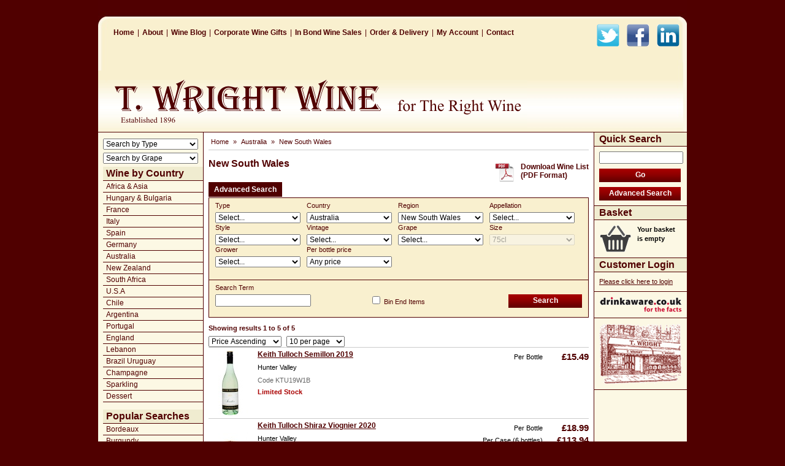

--- FILE ---
content_type: text/html; charset=UTF-8
request_url: https://www.twrightwine.co.uk/260-New-South-Wales
body_size: 7319
content:
<!DOCTYPE html PUBLIC "-//W3C//DTD XHTML 1.0 Transitional//EN" "http://www.w3.org/TR/xhtml1/DTD/xhtml1-transitional.dtd">
<html xmlns="http://www.w3.org/1999/xhtml" lang="en" xml:lang="en">
<head>
<title>New South Wales Wines</title>
    <meta name="keywords" content="wines, wine, Australia, New South Wales" />
    <meta name="description" content="New South Wales wines, wines from Australia, New South Wales" />
    <meta name="ROBOTS" content="ALL" />
    <meta http-equiv="Content-Type" content="text/html; charset=iso-8859-1" />
    <meta http-equiv="content-Language" content="en" />
    <meta http-equiv="Content-Script-Type" content="text/javascript" />
    <meta http-equiv="Content-Style-Type" content="text/css" />
    <meta http-equiv="pics-label" content="" />
    <meta name="google-site-verification" content="SY0fB5pIFfuCWp9E5bBbh0x4HO_u0AvqzdCawOtk21c" />
    <meta name="MSSmartTagsPreventParsing" content="true" />
    <meta name="author" content="www.runlevelthree.com" />
    <meta name="google" content="notranslate" />
    <link rel="alternate" type="application/rss+xml" title="ROR" href="/ror.xml" />
    <link rel="stylesheet" type="text/css" href="/style.css?250624" />
    <script language="javascript" type="text/javascript" src="/javascript.js?250624"></script>
</head>
<body>

<div id="OuterContainer"><div id="InnerContainer">

<div id="HeaderContainer"><div id="Tertiary"><div id="Social"><a target="_blank" href="http://twitter.com/twrightwine"><img src="/images/frame/social-twitter.gif" width="37" height="37" alt="Twitter" /></a><a target="_blank" href="http://www.facebook.com/twrightwine"><img src="/images/frame/social-facebook.gif" width="37" height="37" alt="Facebook" /></a><a target="_blank" href="http://uk.linkedin.com/pub/t-wright/58/835/498"><img src="/images/frame/social-linked-in.gif" width="37" height="37" alt="Linked In" /></a></div><a href="/">Home</a>|<a href="/help/about">About</a>|<a href="/news">Wine Blog</a>|<a href="/wine-gifts-online">Corporate Wine Gifts</a>|<a href="/In-Bond-Wine-Sales">In Bond Wine Sales</a>|<a href="/help/delivery">Order &amp; Delivery</a>|<a href="/account">My Account</a>|<a href="/help/contact">Contact</a></div><div id="Ticker">&nbsp;</div><a href="/"><img src="/images/frame/logo.gif" width="700" height="100" alt="The Wright Wine for The Right Wine" class="logo" /></a></div>

<table border="0" cellpadding="0" cellspacing="0"><tr>
<td bgcolor="#fcf8e4" width="8"><img src="/images/frame/pad.gif" width="8" height="1" alt="" /></td>
<td bgcolor="#fcf8e4"><div id="NavigationContainer"><form method="post" action="/search"><input type="hidden" name="searchReset" value="1" /><select name="Refine_9" id="Refine_9" onchange="this.form.submit()"><option value="">Search by Type</option><option value="Red">Red</option><option value="White">White</option><option value="Rose">Rose</option><option value="/113-Champagne">Champagne</option><option value="Dessert">Dessert</option><option value="Sparkling">Sparkling</option><option value="Mixed Cases">Mixed Cases</option><option value="/109-Brandy-Armagnac-Cognac">Brandy, Armagnac, Cognac</option><option value="/129-Port">Port</option><option value="/138-Whisky">Whisky</option></select></form><form method="post" action="/search"><input type="hidden" name="searchReset" value="1" /><select name="Refine_5" id="Refine_5" onchange="this.form.submit()"><option value="">Search by Grape</option><option value="Aglianico">Aglianico</option><option value="Albarino">Albarino</option><option value="Barbera">Barbera</option><option value="Bonarda">Bonarda</option><option value="Cabernet based blend">Cabernet based blend</option><option value="Cabernet Franc">Cabernet Franc</option><option value="Cabernet Sauvignon">Cabernet Sauvignon</option><option value="Cannonau">Cannonau</option><option value="Carignan/Carinena">Carignan/Carinena</option><option value="Carmenere">Carmenere</option><option value="Chardonnay">Chardonnay</option><option value="Chardonnay based blend">Chardonnay based blend</option><option value="Chenin Blanc">Chenin Blanc</option><option value="Cinsault">Cinsault</option><option value="Colombard">Colombard</option><option value="Cortese">Cortese</option><option value="Corvina">Corvina</option><option value="Falanghina">Falanghina</option><option value="Fiano">Fiano</option><option value="Furmint">Furmint</option><option value="Gamay">Gamay</option><option value="Garganega">Garganega</option><option value="Gewurztraminer">Gewurztraminer</option><option value="Grecanico">Grecanico</option><option value="Grenache based blend">Grenache based blend</option><option value="Grenache Blanc">Grenache Blanc</option><option value="Grenache/Garnacha">Grenache/Garnacha</option><option value="Malbec">Malbec</option><option value="Marsanne">Marsanne</option><option value="Merlot">Merlot</option><option value="Merlot based blend">Merlot based blend</option><option value="Montepulciano">Montepulciano</option><option value="Mourvedre">Mourvedre</option><option value="Muscat/Moscatel">Muscat/Moscatel</option><option value="Nebbiolo">Nebbiolo</option><option value="Negroamaro">Negroamaro</option><option value="Nero d'Avola">Nero d'Avola</option><option value="Petite Syrah">Petite Syrah</option><option value="Pinot Blanc">Pinot Blanc</option><option value="Pinot Grigio/Pinot Gris">Pinot Grigio/Pinot Gris</option><option value="Pinot Noir">Pinot Noir</option><option value="Pinotage">Pinotage</option><option value="Primitivo">Primitivo</option><option value="Riesling">Riesling</option><option value="Sangiovese">Sangiovese</option><option value="Sangiovese based blend">Sangiovese based blend</option><option value="Sauvignon Blanc">Sauvignon Blanc</option><option value="Semillon">Semillon</option><option value="Shiraz/Syrah">Shiraz/Syrah</option><option value="Syrah based blend">Syrah based blend</option><option value="Tempranillo">Tempranillo</option><option value="Tempranillo based blend">Tempranillo based blend</option><option value="Torrontes">Torrontes</option><option value="Touriga">Touriga</option><option value="Trebbiano">Trebbiano</option><option value="Verdejo">Verdejo</option><option value="Verdelho">Verdelho</option><option value="Verdicchio">Verdicchio</option><option value="Vermentino">Vermentino</option><option value="Viognier">Viognier</option><option value="Viura/Macabeo">Viura/Macabeo</option><option value="Zinfandel">Zinfandel</option></select></form><table border="0" cellspacing="0" cellpadding="0" id="dm1" class="dm1"><tr><td><h1 class="nav">Wine by Country</h1></td></tr><tr><td><a class="item1" href="/100-Africa-Asia" title="Africa &amp; Asia">Africa &amp; Asia</a><div class="section"><a class="item2" href="/234-Indonesia" title="Indonesia"><span>(7)</span>Indonesia</a></div><a class="item1" href="/122-Hungary-Bulgaria" title="Hungary &amp; Bulgaria">Hungary &amp; Bulgaria</a><div class="section"><a class="item2" href="/228-Hungary" title="Hungary"><span>(5)</span>Hungary</a></div><a class="item1" href="/119-France" title="France">France</a><div class="section"><a class="item2" href="/102-Alsace" title="Alsace"><span>(23)</span>Alsace</a><a class="item2" href="/165-Beaujolais" title="Beaujolais"><span>(16)</span>Beaujolais</a><a class="item2" href="/169-Bordeaux" title="Bordeaux"><span>(110)</span>Bordeaux</a><a class="item2" href="/111-Burgundy" title="Burgundy"><span>(111)</span>Burgundy</a><a class="item2" href="/189-Chablis" title="Chablis"><span>(14)</span>Chablis</a><a class="item2" href="/201-Cote-Chalonnaise" title="Cote Chalonnaise"><span>(9)</span>Cote Chalonnaise</a><a class="item2" href="/238-Languedoc" title="Languedoc"><span>(13)</span>Languedoc</a><a class="item2" href="/245-Loire" title="Loire"><span>(20)</span>Loire</a><a class="item2" href="/248-Macconais" title="Macconais"><span>(8)</span>Macconais</a><a class="item2" href="/272-Provence" title="Provence"><span>(15)</span>Provence</a><a class="item2" href="/278-Rhone" title="Rhone"><span>(52)</span>Rhone</a><a class="item2" href="/280-Roussillon" title="Roussillon"><span>(2)</span>Roussillon</a><a class="item2" href="/292-Southwest-France" title="Southwest France"><span>(7)</span>Southwest France</a></div><a class="item1" href="/124-Italy" title="Italy">Italy</a><div class="section"><a class="item2" href="/140-Abruzzi" title="Abruzzi"><span>(8)</span>Abruzzi</a><a class="item2" href="/164-Basilicata" title="Basilicata"><span>(5)</span>Basilicata</a><a class="item2" href="/182-Campania" title="Campania"><span>(6)</span>Campania</a><a class="item2" href="/219-Friuli-Venezia-Giulia" title="Friuli-Venezia Giulia"><span>(1)</span>Friuli-Venezia Giulia</a><a class="item2" href="/246-Lombardy" title="Lombardy"><span>(2)</span>Lombardy</a><a class="item2" href="/250-Marches" title="Marches"><span>(3)</span>Marches</a><a class="item2" href="/270-Piedmont" title="Piedmont"><span>(35)</span>Piedmont</a><a class="item2" href="/273-Puglia" title="Puglia"><span>(18)</span>Puglia</a><a class="item2" href="/282-Sardinia" title="Sardinia"><span>(3)</span>Sardinia</a><a class="item2" href="/284-Sicily" title="Sicily"><span>(13)</span>Sicily</a><a class="item2" href="/313-Trentino-Alto-Adige" title="Trentino-Alto Adige"><span>(9)</span>Trentino-Alto Adige</a><a class="item2" href="/314-Tuscany" title="Tuscany"><span>(43)</span>Tuscany</a><a class="item2" href="/320-Valle-d-Aosta" title="Valle d`Aosta"><span>(2)</span>Valle d`Aosta</a><a class="item2" href="/321-Veneto" title="Veneto"><span>(33)</span>Veneto</a></div><a class="item1" href="/133-Spain" title="Spain">Spain</a><div class="section"><a class="item2" href="/158-Aragon" title="Aragon"><span>(8)</span>Aragon</a><a class="item2" href="/185-Castilla-La-Mancha" title="Castilla-La Mancha"><span>(3)</span>Castilla-La Mancha</a><a class="item2" href="/186-Castilla-Leon" title="Castilla-Leon"><span>(14)</span>Castilla-Leon</a><a class="item2" href="/187-Cataluna" title="Cataluna"><span>(6)</span>Cataluna</a><a class="item2" href="/211-Extremadura-SW-Spain" title="Extremadura &amp; SW Spain"><span>(1)</span>Extremadura &amp; SW Spain</a><a class="item2" href="/220-Galicia" title="Galicia"><span>(5)</span>Galicia</a><a class="item2" href="/259-Navarra-Basque-Country" title="Navarra &amp; Basque Country"><span>(6)</span>Navarra &amp; Basque Country</a><a class="item2" href="/279-Rioja" title="Rioja"><span>(44)</span>Rioja</a><a class="item2" href="/319-Valencia-Murcia" title="Valencia &amp; Murcia"><span>(17)</span>Valencia &amp; Murcia</a></div><a class="item1" href="/121-Germany" title="Germany">Germany</a><div class="section"><a class="item2" href="/162-Baden" title="Baden"><span>(1)</span>Baden</a><a class="item2" href="/256-Mosel-Saar-Ruwer" title="Mosel-Saar-Ruwer"><span>(9)</span>Mosel-Saar-Ruwer</a><a class="item2" href="/257-Nahe" title="Nahe"><span>(2)</span>Nahe</a><a class="item2" href="/269-Pfalz" title="Pfalz"><span>(1)</span>Pfalz</a><a class="item2" href="/276-Rheingau" title="Rheingau"><span>(4)</span>Rheingau</a><a class="item2" href="/277-Rheinhessen" title="Rheinhessen"><span>(3)</span>Rheinhessen</a></div><a class="item1" href="/105-Australia" title="Australia">Australia</a><div class="section"><a class="item2" href="/260-New-South-Wales" title="New South Wales"><span>(5)</span>New South Wales</a><a class="item2" href="/289-South-Australia" title="South Australia"><span>(69)</span>South Australia</a><a class="item2" href="/323-Victoria" title="Victoria"><span>(10)</span>Victoria</a><a class="item2" href="/334-West-S-West-Australia" title="West &amp; S.West Australia"><span>(15)</span>West &amp; S.West Australia</a></div><a class="item1" href="/127-New-Zealand" title="New Zealand">New Zealand</a><div class="section"><a class="item2" href="/364-Auckland" title="Auckland"><span>(3)</span>Auckland</a><a class="item2" href="/433-Canterbury" title="Canterbury"><span>(2)</span>Canterbury</a><a class="item2" href="/444-Central-Otago" title="Central Otago"><span>(2)</span>Central Otago</a><a class="item2" href="/571-Gisborne" title="Gisborne"><span>(1)</span>Gisborne</a><a class="item2" href="/586-Hawkes-Bay" title="Hawkes Bay"><span>(6)</span>Hawkes Bay</a><a class="item2" href="/653-Marlborough" title="Marlborough"><span>(22)</span>Marlborough</a><a class="item2" href="/700-Nelson" title="Nelson"><span>(1)</span>Nelson</a><a class="item2" href="/879-Wairarapa" title="Wairarapa"><span>(5)</span>Wairarapa</a></div><a class="item1" href="/132-South-Africa" title="South Africa">South Africa</a><div class="section"><a class="item2" href="/177-Breede-River-Valley" title="Breede River Valley"><span>(3)</span>Breede River Valley</a><a class="item2" href="/198-Coastal" title="Coastal"><span>(31)</span>Coastal</a><a class="item2" href="/288-South-Africa-Other" title="South Africa Other"><span>(4)</span>South Africa Other</a><a class="item2" href="/335-Western-Cape" title="Western Cape"><span>(8)</span>Western Cape</a></div><a class="item1" href="/137-U-S-A" title="U.S.A">U.S.A</a><div class="section"><a class="item2" href="/181-California" title="California"><span>(48)</span>California</a><a class="item2" href="/267-Oregon" title="Oregon"><span>(3)</span>Oregon</a><a class="item2" href="/333-Washington" title="Washington"><span>(1)</span>Washington</a></div><a class="item1" href="/114-Chile" title="Chile">Chile</a><div class="section"><a class="item2" href="/440-Casablanca" title="Casablanca"><span>(3)</span>Casablanca</a><a class="item2" href="/475-Colchagua-Valley" title="Colchagua Valley"><span>(4)</span>Colchagua Valley</a><a class="item2" href="/527-Curico-Valley" title="Curico Valley"><span>(1)</span>Curico Valley</a><a class="item2" href="/600-Itata-Valley" title="Itata Valley"><span>(1)</span>Itata Valley</a><a class="item2" href="/626-Limari-Valley" title="Limari Valley"><span>(9)</span>Limari Valley</a><a class="item2" href="/646-Maipo-Valley" title="Maipo Valley"><span>(11)</span>Maipo Valley</a><a class="item2" href="/655-Maule-Valley" title="Maule Valley"><span>(1)</span>Maule Valley</a><a class="item2" href="/747-Rapel-Valley" title="Rapel Valley"><span>(10)</span>Rapel Valley</a><a class="item2" href="/859-Valle-Central" title="Valle Central"><span>(13)</span>Valle Central</a></div><a class="item1" href="/103-Argentina" title="Argentina">Argentina</a><div class="section"><a class="item2" href="/613-La-Rioja" title="La Rioja"><span>(1)</span>La Rioja</a><a class="item2" href="/660-Mendoza" title="Mendoza"><span>(22)</span>Mendoza</a><a class="item2" href="/786-San-Juan" title="San Juan"><span>(1)</span>San Juan</a></div><a class="item1" href="/130-Portugal" title="Portugal">Portugal</a><div class="section"><a class="item2" href="/528-Dao" title="Dao"><span>(5)</span>Dao</a><a class="item2" href="/535-Douro" title="Douro"><span>(10)</span>Douro</a><a class="item2" href="/868-Vinho-Verde" title="Vinho Verde"><span>(6)</span>Vinho Verde</a></div><a class="item1" href="/118-England" title="England">England</a><div class="section"><a class="item2" href="/210-England" title="England"><span>(7)</span>England</a></div><a class="item1" href="/123-Lebanon" title="Lebanon">Lebanon</a><div class="section"><a class="item2" href="/241-Lebanon" title="Lebanon"><span>(13)</span>Lebanon</a></div><a class="item1" href="/110-Brazil-Uruguay" title="Brazil Uruguay">Brazil Uruguay</a><a class="item1" href="/113-Champagne" title="Champagne">Champagne</a><div class="section"><a class="item2" href="/190-Champagne" title="Champagne"><span>(39)</span>Champagne</a><a class="item2" href="/914-Champagne-Ros" title="Champagne Ros&eacute;"><span>(17)</span>Champagne Ros&eacute;</a></div><a class="item1" href="/134-Sparkling" title="Sparkling">Sparkling</a><div class="section"><a class="item2" href="/294-Australia" title="Australia"><span>(3)</span>Australia</a><a class="item2" href="/295-Chile" title="Chile"><span>(1)</span>Chile</a><a class="item2" href="/296-England" title="England"><span>(8)</span>England</a><a class="item2" href="/297-France" title="France"><span>(3)</span>France</a><a class="item2" href="/301-Italy" title="Italy"><span>(18)</span>Italy</a><a class="item2" href="/303-South-Africa" title="South Africa"><span>(6)</span>South Africa</a><a class="item2" href="/304-Spain" title="Spain"><span>(3)</span>Spain</a></div><a class="item1" href="/117-Dessert" title="Dessert">Dessert</a><div class="section"><a class="item2" href="/160-Australia" title="Australia"><span>(2)</span>Australia</a><a class="item2" href="/183-Canada" title="Canada"><span>(1)</span>Canada</a><a class="item2" href="/214-France" title="France"><span>(10)</span>France</a><a class="item2" href="/221-Germany" title="Germany"><span>(2)</span>Germany</a><a class="item2" href="/293-Spain" title="Spain"><span>(1)</span>Spain</a></div></td></tr><tr><td>&nbsp;</td></tr><tr><td><h1 class="nav">Popular Searches</h1></td></tr><tr><td><a class="item1" href="/169-Bordeaux" title="Bordeaux">Bordeaux</a><a class="item1" href="/111-Burgundy" title="Burgundy">Burgundy</a><a class="item1" href="/189-Chablis" title="Chablis">Chablis</a><a class="item1" href="/224-Gin" title="Gin">Gin</a><a class="item1" href="/653-Marlborough" title="Marlborough">Marlborough</a><a class="item1" href="/279-Rioja" title="Rioja">Rioja</a><a class="item1" href="/822-Stellenbosch" title="Stellenbosch">Stellenbosch</a></td></tr><tr><td>&nbsp;</td></tr><tr><td><h1 class="nav">Bin End Items</h1></td></tr><tr><td><a class="item1" href="/search?binend">Bin End Items</a></td></tr><tr><td>&nbsp;</td></tr><tr><td><h1 class="nav">Other</h1></td></tr><tr><td><a class="item1" href="/107-Beers-Ciders" title="Beers &amp; Ciders">Beers &amp; Ciders</a><div class="section"><a class="item2" href="/166-Beer-Bottles" title="Beer Bottles"><span>(60)</span>Beer Bottles</a><a class="item2" href="/167-Beer-Cans" title="Beer Cans"><span>(125)</span>Beer Cans</a></div><a class="item1" href="/109-Brandy-Armagnac-Cognac" title="Brandy, Armagnac, Cognac">Brandy, Armagnac, Cognac</a><div class="section"><a class="item2" href="/230-Imported-Brandy" title="Imported Brandy"><span>(11)</span>Imported Brandy</a><a class="item2" href="/324-Vintage-Armagnac" title="Vintage Armagnac"><span>(2)</span>Vintage Armagnac</a><a class="item2" href="/325-Vintage-Cognac" title="Vintage Cognac"><span>(1)</span>Vintage Cognac</a><a class="item2" href="/330-VS-Cognac" title="VS Cognac"><span>(5)</span>VS Cognac</a><a class="item2" href="/331-VSOP-Armagnac" title="VSOP Armagnac"><span>(2)</span>VSOP Armagnac</a><a class="item2" href="/332-VSOP-Cognac" title="VSOP Cognac"><span>(5)</span>VSOP Cognac</a><a class="item2" href="/339-XO-Armagnac" title="XO Armagnac"><span>(2)</span>XO Armagnac</a><a class="item2" href="/340-XO-Cognac" title="XO Cognac"><span>(5)</span>XO Cognac</a></div><a class="item1" href="/224-Gin" title="Gin">Gin</a><div class="section"><a class="item2" href="/224-Gin" title="Gin"><span>(165)</span>Gin</a><a class="item2" href="/952-Belgium" title="Belgium"><span>(3)</span>Belgium</a><a class="item2" href="/929-England" title="England"><span>(100)</span>England</a><a class="item2" href="/954-France" title="France"><span>(2)</span>France</a><a class="item2" href="/961-Germany" title="Germany"><span>(1)</span>Germany</a><a class="item2" href="/955-Irish" title="Irish"><span>(4)</span>Irish</a><a class="item2" href="/956-Italy" title="Italy"><span>(3)</span>Italy</a><a class="item2" href="/963-Japan" title="Japan"><span>(1)</span>Japan</a><a class="item2" href="/964-Netherlands" title="Netherlands"><span>(1)</span>Netherlands</a><a class="item2" href="/965-New-Zealand" title="New Zealand"><span>(1)</span>New Zealand</a><a class="item2" href="/967-Portugal" title="Portugal"><span>(2)</span>Portugal</a><a class="item2" href="/927-Scotland" title="Scotland"><span>(14)</span>Scotland</a><a class="item2" href="/957-Spain" title="Spain"><span>(3)</span>Spain</a><a class="item2" href="/968-Sweden" title="Sweden"><span>(1)</span>Sweden</a><a class="item2" href="/969-Wales" title="Wales"><span>(1)</span>Wales</a></div><a class="item1" href="/129-Port" title="Port">Port</a><div class="section"><a class="item2" href="/240-LBV-Port" title="LBV Port"><span>(2)</span>LBV Port</a><a class="item2" href="/917-Pink-Rose-Port" title="Pink/Rose Port"><span>(1)</span>Pink/Rose Port</a><a class="item2" href="/311-Tawny-Port" title="Tawny Port"><span>(6)</span>Tawny Port</a><a class="item2" href="/326-Vintage-Port" title="Vintage Port"><span>(23)</span>Vintage Port</a></div><a class="item1" href="/138-Whisky" title="Whisky">Whisky</a><div class="section"><a class="item2" href="/168-Blended-Whisky" title="Blended Whisky"><span>(30)</span>Blended Whisky</a><a class="item2" href="/225-Grain-Whisky" title="Grain Whisky"><span>(1)</span>Grain Whisky</a><a class="item2" href="/232-Imported-Whisky" title="Imported Whisky"><span>(56)</span>Imported Whisky</a><a class="item2" href="/285-Single-Malt" title="Single Malt"><span>(98)</span>Single Malt</a></div><a class="item1" href="/135-Spirits-Liqueurs" title="Spirits &amp; Liqueurs">Spirits &amp; Liqueurs</a><div class="section"><a class="item2" href="/142-Alcoholic-Cordials" title="Alcoholic Cordials"><span>(16)</span>Alcoholic Cordials</a><a class="item2" href="/156-Anise" title="Anise"><span>(9)</span>Anise</a><a class="item2" href="/157-Aperitifs" title="Aperitifs"><span>(19)</span>Aperitifs</a><a class="item2" href="/204-Cream-Liqueurs" title="Cream Liqueurs"><span>(12)</span>Cream Liqueurs</a><a class="item2" href="/207-Dark-Rum" title="Dark Rum"><span>(44)</span>Dark Rum</a><a class="item2" href="/212-Flavoured-Vodka" title="Flavoured Vodka"><span>(16)</span>Flavoured Vodka</a><a class="item2" href="/226-Grappa-Eau-de-Vie" title="Grappa &amp; Eau de Vie"><span>(5)</span>Grappa &amp; Eau de Vie</a><a class="item2" href="/243-Liqueurs" title="Liqueurs"><span>(94)</span>Liqueurs</a><a class="item2" href="/283-Schnapps" title="Schnapps"><span>(13)</span>Schnapps</a><a class="item2" href="/286-Sloe-Gin" title="Sloe Gin"><span>(9)</span>Sloe Gin</a><a class="item2" href="/308-Spiced-Rum" title="Spiced Rum"><span>(23)</span>Spiced Rum</a><a class="item2" href="/322-Vermouth" title="Vermouth"><span>(3)</span>Vermouth</a><a class="item2" href="/328-Vodka" title="Vodka"><span>(32)</span>Vodka</a><a class="item2" href="/337-White-Rum" title="White Rum"><span>(4)</span>White Rum</a></div></td></tr><tr><td>&nbsp;</td></tr></table></div></td>
<td width="1" bgcolor="#500000"><img src="/images/frame/pad.gif" width="1" height="1" alt="" /></td>
<td><div id="ContentContainer"><div id="ContentLining"><div id="Breadcrumb"><a href="/">Home</a> &raquo; <a href="/105-Australia">Australia</a> &raquo; <a href="/260-New-South-Wales">New South Wales</a></div><h1><div class="winelist"><a target="_blank" href="/winelist.pdf?260"><img src="/images/pdf.png" width="32" height="32" alt="Download Wine List" border="0"  align="top" /></a><a target="_blank" href="/winelist.pdf?260">Download Wine List<br />(PDF Format)</a></div>New South Wales</h1><h2 class="productSection" style="margin-bottom:0px"><span>Advanced Search</span></h2><div class="advSearchUpper"><form action="#" method="post"><input type="hidden" name="searchSubmit" value="on" /><div><p>Type</p><select name="Refine_9" id="Refine_9" onchange="this.form.submit()"><option value="0" style="color:#666">Select...</option><option value="Red">Red</option><option value="White">White</option></select></div><div><p>Country</p><select name="Refine_1" id="Refine_1" onchange="this.form.submit()"><option value="-1">Show All</option><option value="100">Africa & Asia</option><option value="103">Argentina</option><option value="105" selected="selected">Australia</option><option value="106">Austria</option><option value="110">Brazil Uruguay</option><option value="114">Chile</option><option value="118">England</option><option value="119">France</option><option value="121">Germany</option><option value="122">Hungary & Bulgaria</option><option value="124">Italy</option><option value="123">Lebanon</option><option value="127">New Zealand</option><option value="130">Portugal</option><option value="132">South Africa</option><option value="133">Spain</option><option value="137">U.S.A</option></select></div><div><p>Region</p><select name="Refine_2" id="Refine_2" onchange="this.form.submit()"><option value="-1">Show All</option><option value="260" selected="selected">New South Wales</option><option value="289">South Australia</option><option value="323">Victoria</option><option value="334">West & S.West Australia</option></select></div><div><p>Appellation</p><select name="Refine_6" id="Refine_6" onchange="this.form.submit()"><option value="0" style="color:#666">Select...</option><option value="Canberra District">Canberra District</option><option value="Hunter Valley">Hunter Valley</option></select></div><div><p>Style</p><select name="Refine_3" id="Refine_3" onchange="this.form.submit()"><option value="0" style="color:#666">Select...</option><option value="Dry & Complex Whites">Dry & Complex Whites</option><option value="Full Bodied Reds">Full Bodied Reds</option></select></div><div><p>Vintage</p><select name="Refine_4" id="Refine_4" onchange="this.form.submit()"><option value="0" style="color:#666">Select...</option><option value="2019">2019</option><option value="2020">2020</option><option value="2021">2021</option><option value="2022">2022</option></select></div><div><p>Grape</p><select name="Refine_5" id="Refine_5" onchange="this.form.submit()"><option value="0" style="color:#666">Select...</option><option value="Semillon">Semillon</option><option value="Shiraz/Syrah">Shiraz/Syrah</option><option value="Syrah based blend">Syrah based blend</option></select></div><div><p>Size</p><select name="Refine_8" id="Refine_8" disabled="disabled"><option value="" style="color:#666">75cl</option></select></div><div><p>Grower</p><select name="Refine_17" id="Refine_17" onchange="this.form.submit()"><option value="0" style="color:#666">Select...</option><option value="Tyrrells">Tyrrells</option></select></div><div><p>Per bottle price</p><select name="Refine_Price" id="Refine_Price" onchange="this.form.submit()"><option value="any">Any price</option><option value="1">Up to &pound;8</option><option value="8">&pound;8 to &pound;15</option><option value="15">&pound;15 to &pound;25</option><option value="25">&pound;25 to &pound;50</option><option value="50">&pound;50 to &pound;100</option><option value="100">&pound;100 and above</option></select></div><br style="clear:both" />&nbsp;</div><div class="advSearchLower"><table border="0" cellpadding="0" cellspacing="0" width="100%"><tr><td><p>Search Term</p><input type="text" name="searchTerm" value="" /></td><td><p>&nbsp;</p><input type="checkbox" name="BinEnd" id="BinEnd" value="on" onclick="this.form.submit()" /><label for="BinEnd"> Bin End Items</label></td><td><p>&nbsp;</p></td><td align="right"><p>&nbsp;</p><input type="submit" class="red buttonStd" name="go" id="go" value="Search" style="margin-bottom:10px" /></td></tr></table></form></div><p class="results">Showing results 1 to 5 of 5</p><div class="sorts"><form method="post" action="?page=1"><select name="sort" id="sort" onchange="this.form.submit()"><option value="2">Price Ascending</option><option value="3">Price Descending</option><option value="4">A-Z</option><option value="5">Z-A</option></select></form><form method="post" action="?"><select name="perpage" id="perpage" onchange="this.form.submit()"><option value="10" selected="selected">10 per page</option><option value="20">20 per page</option><option value="50">50 per page</option><option value="100">100 per page</option></select></form></div><div class="line2"><div class="categoryListing line"><a href="/18729-Keith-Tulloch-Semillon"><img src="/img/M/18729.jpg" width="70" height="105" alt="Keith Tulloch Semillon" title="Keith Tulloch Semillon" class="prd" /></a><div class="productRight"><table border="0" cellpadding="0" cellspacing="0" class="productPrices"><tr><td>Per Bottle</td><td class="price">&pound;15.49</td></tr></table></div><p><a href="/18729-Keith-Tulloch-Semillon" class="product">Keith Tulloch Semillon 2019</a></p><p class="productCat">Hunter Valley</p><p class="productSKU">Code KTU19W1B</p><p class="OutStock">Limited Stock</p></div><div class="categoryListing line"><a href="/20554-Keith-Tulloch-Shiraz-Viognier"><img src="/img/Mnone.jpg" width="70" height="105" alt="Keith Tulloch Shiraz Viognier" title="Keith Tulloch Shiraz Viognier" class="prd" /></a><div class="productRight"><table border="0" cellpadding="0" cellspacing="0" class="productPrices"><tr><td>Per Bottle</td><td class="price">&pound;18.99</td></tr><tr><td>Per Case (6 bottles)</td><td class="price">&pound;113.94</td></tr><tr><td>Per Case (12 bottles)</td><td class="price">&pound;227.88</td></tr></table></div><p><a href="/20554-Keith-Tulloch-Shiraz-Viognier" class="product">Keith Tulloch Shiraz Viognier 2020</a></p><p class="productCat">Hunter Valley</p><p class="productSKU">Code KTU20R1B</p></div><div class="categoryListing line"><a href="/20572-Keith-Tulloch-Semillon"><img src="/img/Mnone.jpg" width="70" height="105" alt="Keith Tulloch Semillon" title="Keith Tulloch Semillon" class="prd" /></a><div class="productRight"><table border="0" cellpadding="0" cellspacing="0" class="productPrices"><tr><td>Per Bottle</td><td class="price">&pound;18.99</td></tr><tr><td>Per Case (6 bottles)</td><td class="price">&pound;113.94</td></tr><tr><td>Per Case (12 bottles)</td><td class="price">&pound;227.88</td></tr></table></div><p><a href="/20572-Keith-Tulloch-Semillon" class="product">Keith Tulloch Semillon 2021</a></p><p class="productCat">Hunter Valley</p><p class="productSKU">Code KTU21W1B</p></div><div class="categoryListing line"><a href="/17353-Clonakilla-Hilltops-Shiraz"><img src="/img/M/17353.jpg" width="70" height="105" alt="Clonakilla Hilltops Shiraz" title="Clonakilla Hilltops Shiraz" class="prd" /></a><div class="productRight"><table border="0" cellpadding="0" cellspacing="0" class="productPrices"><tr><td>Per Bottle</td><td class="price">&pound;28.99</td></tr></table></div><p><a href="/17353-Clonakilla-Hilltops-Shiraz" class="product">Clonakilla Hilltops Shiraz 2019</a></p><p class="productCat">Canberra District</p><p class="productSKU">Code CLO19R1B</p></div><div class="categoryListing line"><a href="/20877-Clonakilla-Hilltops-Shiraz"><img src="/img/Mnone.jpg" width="70" height="105" alt="Clonakilla Hilltops Shiraz" title="Clonakilla Hilltops Shiraz" class="prd" /></a><div class="productRight"><table border="0" cellpadding="0" cellspacing="0" class="productPrices"><tr><td>Per Bottle</td><td class="price">&pound;28.99</td></tr><tr><td>Per Case (6 bottles)</td><td class="price">&pound;173.94</td></tr></table></div><p><a href="/20877-Clonakilla-Hilltops-Shiraz" class="product">Clonakilla Hilltops Shiraz 2022</a></p><p class="productCat">Canberra District</p><p class="productSKU">Code CLO22R1B</p></div></div></div></div></td>
<td width="1" bgcolor="#500000"><img src="/images/frame/pad.gif" width="1" height="1" alt="" /></td>
<td bgcolor="#fcf8e4"><div id="PanelContainer"><h2>Quick Search</h2><div class="panel"><form method="post" action="/search"><input type="hidden" name="searchReset" value="1" />
<input type="text" name="searchTerm" value="" class="fieldRight" />
<input type="submit" name="submit" value="Go" class="red buttonRight" style="margin:8px 0px" />
<input type="submit" name="submit" value="Advanced Search" class="red buttonRight" style="margin:0px 0px" />
</form></div><h2>Basket</h2><div class="panel"><img src="/images/frame/basket.gif" alt="Basket" style="float:left;margin-right:8px;" /><strong>Your basket<br />is empty<br /><br /></strong></div><h2>Customer Login</h2><div class="panel"><a href="/account">Please click here to login</a></div><div class="panel"><a target="_blank" href="http://www.drinkaware.co.uk"><img src="/images/panels/drinkaware.gif" alt="Drink Aware" border="0" width="135" height="26" /></a></div><div class="panel"><a href="/help/about"><img src="/images/panels/sketch.gif" alt="T Wright Wine Shop" border="0" width="135" height="100" /></a></div></div></td>
</tr></table>

<div id="FooterContainer">&nbsp;</div>

</div>
<div id="CopyrightContainer">&copy; 2026 T Wright Wine - All Rights Reserved - <a href="/help/privacy">Privacy Policy</a> - <a href="/help/terms">Terms &amp; Conditions</a></div>
</div>

<script type="text/javascript"><!--
var dm = new DropMenu1('dm1'); dm.init();
// --></script> 
<script type="text/javascript"> var gaJsHost = (("https:" == document.location.protocol) ? "https://ssl." : "http://www.");
document.write(unescape("%3Cscript src='" + gaJsHost + "google-analytics.com/ga.js' type='text/javascript'%3E%3C/script%3E"));
</script>
<script type="text/javascript"> try { var pageTracker = _gat._getTracker("UA-19180557-1"); pageTracker._trackPageview(); } catch(err) {}</script>


</body></html>
